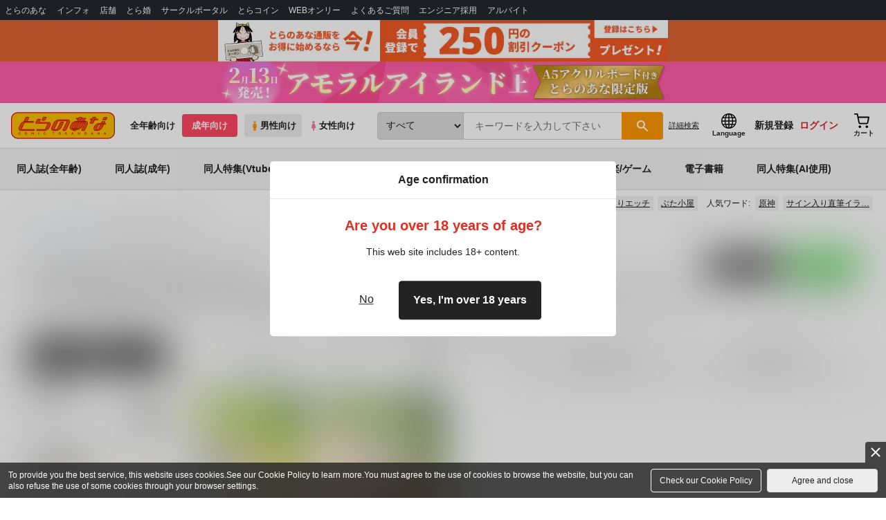

--- FILE ---
content_type: text/javascript
request_url: https://cdn-contents.toranoana.jp/ec/json/topKeyword/topKeyword-tora_r.js?callback=topKeywordCallback&_=1769901769264
body_size: 456
content:
topKeywordCallback({
  "hotWord":[
    "ふたりエッチ",
    "ぶた小屋",
    "筆責め",
    "やまなし娘。",
    "EB110SS",
    "COMITIA155",
    "雌ドレイ宣誓",
    "サキュバス",
    "乳首",
    "CHOMA",
    "アヘ顔"
  ],
  "popularWord":[
    "原神",
    "ミルキーサブウェイ",
    "タペストリー",
    "武田弘光",
    "にじさんじ",
    "オリジナル",
    "サイン入り直筆イラスト色紙",
    "転生コロシアム",
    "fate",
    "ショタ",
    "リリカルなのは"
  ]
});
